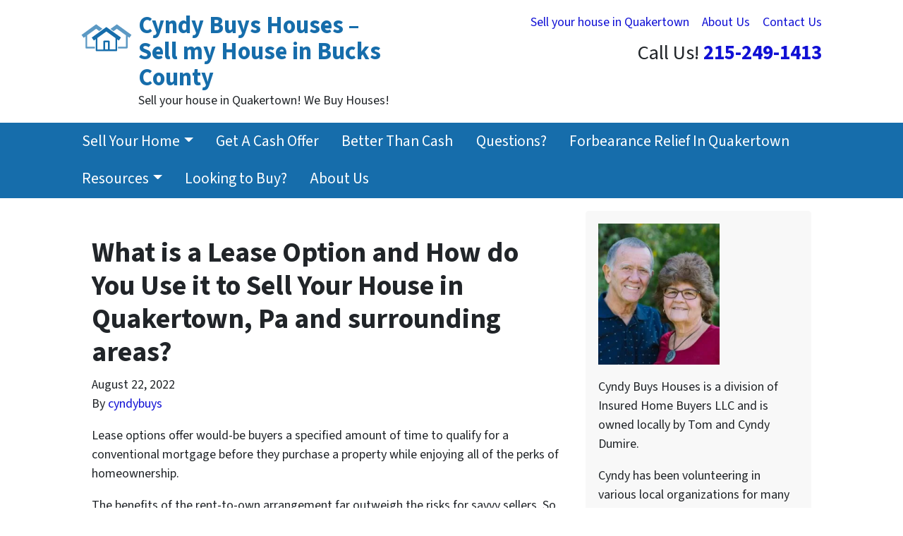

--- FILE ---
content_type: text/html; charset=UTF-8
request_url: https://www.cyndybuyshouses.com/lease-option-to-sell-your-house-in-quakertown-pa-and-surrounding-areas-2/
body_size: 18433
content:

<!doctype html>
<html lang="en-US">
  <head>
  <meta charset="utf-8">
  <meta http-equiv="x-ua-compatible" content="ie=edge">
  <meta name="viewport" content="width=device-width, initial-scale=1">
  <title>Use a Lease Option to Sell Your House in Quakertown, Pa and surrounding areas | Cyndy Buys Houses &#8211; Sell my House in Bucks County</title>
	<style>img:is([sizes="auto" i], [sizes^="auto," i]) { contain-intrinsic-size: 3000px 1500px }</style>
	<script>
dataLayer = window.dataLayer || [];
dataLayer.push({"subDomain":"cyndybuysseller","template":"investor-seller-01","category":"seller","theme":"carrot-01","CSULabel":"Non-CSU","personalizedsite":"no"});
</script>
<!-- Google Tag Manager -->
<script>
function initializeTagManager(w,d,s,l,i){w[l]=w[l]||[];w[l].push({'gtm.start':
    new Date().getTime(),event:'gtm.js'});var f=d.getElementsByTagName(s)[0],
    j=d.createElement(s),dl=l!='dataLayer'?'&l='+l:'';j.defer=true;j.src=
    'https://www.googletagmanager.com/gtm.js?id='+i+dl;f.parentNode.insertBefore(j,f);
}

window.addEventListener('load', () => {
    const deferDuration = navigator.userAgent.toLowerCase().includes('moto g power (2022)') ? 10000 : 2000;
    setTimeout(() => {
        initializeTagManager(window,document,'script','dataLayer','GTM-WWPZRDH');
    }, deferDuration);
});
</script>
<!-- End Google Tag Manager --><!-- start fakequery --><script type="text/javascript">(()=>{"use strict";window.__loaded=window.__loaded||[];var e,o,a;e="shim.js",o="module:loaded",window.__loaded.push({module:`/app/themes/carrot/assets/scripts/${e}`,call:o,context:a});const t="CARROT_THEME_SHIM_Q",r="JQUERY_QUEUE",s={},n=(...e)=>(s[r]||(s[r]=[]),s[r].push(["INSTANTIATE",e]),n);n.extend=Object.assign,n._isFake=!0,["add","addBack","addClass","after","ajaxComplete","ajaxError","ajaxSend","ajaxStart","ajaxStop","ajaxSuccess","andSelf","animate","append","appendTo","attr","before","bind","blur","change","children","clearQueue","click","clone","closest","contents","contextmenu","css","data","dblclick","delay","delegate","dequeue","detach","die","each","empty","end","eq","error","fadeIn","fadeOut","fadeTo","fadeToggle","filter","find","finish","first","focus","focusin","focusout","get","has","hasClass","height","hide","hover","html","index","innerHeight","innerWidth","insertAfter","insertBefore","is","jQuery","keydown","keypress","keyup","last","live","load","map","mousedown","mouseenter","mouseleave","mousemove","mouseout","mouseover","mouseup","next","nextAll","nextUntil","not","off","offset","offsetParent","on","one","outerHeight","outerWidth","parent","parents","parentsUntil","position","prepend","prependTo","prev","prevAll","prevUntil","promise","prop","pushStack","queue","ready","remove","removeAttr","removeClass","removeData","removeProp","replaceAll","replaceWith","resize","scroll","scrollLeft","scrollTop","select","serialize","serializeArray","show","siblings","size","slice","slideDown","slideToggle","slideUp","stop","submit","text","toArray","toggle","toggleClass","trigger","triggerHandler","unbind","undelegate","unload","unwrap","val","width","wrap","wrapAll","wrapInner"].forEach((e=>{n[e]=function(...o){s[r]||(s[r]=[]),s[r].push(["INSTANCE_METHOD_CALL",e,...o])}})),s[r]||(s[r]=[]),window.jQuery||(window.jQuery=n),window[t]?window[t][r]||(window[t][r]=s[r]):window[t]=s,window[t][r]||(window[t][r]=[])})();</script><!-- end fakequery -->
<meta name="description" content="When selling your house in Quakertown, Pa and surrounding areas, you&#8217;ll want to learn about a lease option agreement. Get the facts here!" />
<meta property="og:image" content="https://image-cdn.carrot.com/uploads/sites/872/2022/08/House-and-picket-fence-1200x629-1.jpg" />
<meta property="og:image:width" content="1200" />
<meta property="og:image:height" content="629" />
<meta property="og:locale" content="en_US" />
<meta property="og:type" content="article" />
<meta property="og:title" content="Use a Lease Option to Sell Your House in Quakertown, Pa and surrounding areas | Cyndy Buys Houses &#8211; Sell my House in Bucks County" />
<meta property="og:description" content="When selling your house in Quakertown, Pa and surrounding areas, you&#8217;ll want to learn about a lease option agreement. Get the facts here!" />
<meta property="og:url" content="https://www.cyndybuyshouses.com/lease-option-to-sell-your-house-in-quakertown-pa-and-surrounding-areas-2/" />
<meta property="og:site_name" content="Cyndy Buys Houses &#8211; Sell my House in Bucks County" />
<meta property="og:updated_time" content="2022-08-30T00:00+00:00" />
<meta property="article:published_time" content="2022-08-22T04:00+00:00" />
<meta property="article:modified_time" content="2022-08-30T00:00+00:00" />
<meta name="twitter:card" content="summary_large_image" />
<meta name="twitter:title" content="Use a Lease Option to Sell Your House in Quakertown, Pa and surrounding areas | Cyndy Buys Houses &#8211; Sell my House in Bucks County" />
<meta name="twitter:description" content="When selling your house in Quakertown, Pa and surrounding areas, you&#8217;ll want to learn about a lease option agreement. Get the facts here!" />
<meta name="twitter:image" content="https://image-cdn.carrot.com/uploads/sites/872/2022/08/House-and-picket-fence-1200x629-1.jpg" />
<link rel="canonical" href="https://www.cyndybuyshouses.com/lease-option-to-sell-your-house-in-quakertown-pa-and-surrounding-areas-2/" />
<script type="application/ld+json">{"@context":"https://schema.org","@type":"BreadcrumbList","itemListElement":[{"@type":"ListItem","position":1,"item":{"@id":"https://www.cyndybuyshouses.com/","name":"Cyndy Buys Houses &#8211; Sell my House in Bucks County"}},{"@type":"ListItem","position":2,"item":{"@id":"https://www.cyndybuyshouses.com/category/building-credibility/","name":"building-credibility"}},{"@type":"ListItem","position":3,"item":{"@id":"https://www.cyndybuyshouses.com/lease-option-to-sell-your-house-in-quakertown-pa-and-surrounding-areas-2/","name":"Use a Lease Option to Sell Your House in Quakertown, Pa and surrounding areas"}}]}</script>
<script type="application/ld+json">{"@context":"https://schema.org","@type":"Article","mainEntityOfPage":{"@type":"WebPage","@id":"https://www.cyndybuyshouses.com/lease-option-to-sell-your-house-in-quakertown-pa-and-surrounding-areas-2/"},"headline":"What is a Lease Option and How do You Use it to Sell Your House in Quakertown, Pa and surrounding areas?","image":{"@type":"ImageObject","url":"https://image-cdn.carrot.com/uploads/sites/872/2022/08/House-and-picket-fence-1200x629-1.jpg","width":1200,"height":629},"datePublished":"2022-08-22T04:00:00+00:00","dateModified":"2022-08-30T00:00:26+00:00","author":{"@type":"Person","name":"cyndybuys","url":"https://www.cyndybuyshouses.com/author/cyndybuys/"},"description":"When selling your house in Quakertown, Pa and surrounding areas, you&#8217;ll want to learn about a lease option agreement. Get the facts here!"}</script>

<link rel='dns-prefetch' href='//carrot.com' />
<link rel='dns-prefetch' href='//cdn.carrot.com' />
<link rel='dns-prefetch' href='//image-cdn.carrot.com' />
<link rel="preload" href="https://cdn.carrot.com/fonts/source-sans-pro/v21/variable.woff2" as="font" crossorigin>
<link rel="dns-prefetch" href="//www.google-analytics.com">
<script type="application/ld+json">
{
  "@context": "https://schema.org",
  "@type": "LocalBusiness",
  "name": "Cyndy Buys Houses-Sell my House in Quakertown",
  "image": "https://www.cyndybuyshouses.com/",
  "@id": "https://www.cyndybuyshouses.com/",
  "url": "https://www.cyndybuyshouses.com/",
  "telephone": "(610) 410-5600",
  "address": {
    "@type": "PostalAddress",
    "streetAddress": "729 Quarry Rd",
    "addressLocality": "Perkasie",
    "addressRegion": "PA",
    "postalCode": "18944",
    "addressCountry": "US"
  },
  "geo": {
    "@type": "GeoCoordinates",
    "latitude": 40.3733706,
    "longitude": -75.2186662
  },
  "openingHoursSpecification": {
    "@type": "OpeningHoursSpecification",
    "dayOfWeek": [
      "Monday",
      "Tuesday",
      "Wednesday",
      "Saturday",
      "Friday",
      "Thursday"
    ],
    "opens": "09:00",
    "closes": "17:00"
  },
  "sameAs": [
    "https://www.facebook.com/CyndyBuysHouses/",
    "https://twitter.com/cyndybuyshouses",
    "",
    "https://www.youtube.com/@Cyndybuyshouses",
    "https://www.pinterest.com/cyndybuyshouses/"
  ] 
}
</script>



<meta name="google-site-verification" content="XK0lMS4notsaM_ejT50pskuKv1GxdKPeIK82DS0AFQ0" />
<meta name="google-site-verification" content="Vvyt4xys1kACngw_-rPaYgSvTdOi1aUQcUAWd7trovc" />


<!-- Messenger Chat Plugin Code -->
    <div id="fb-root"></div>

    <!-- Your Chat Plugin code -->
    <div id="fb-customer-chat" class="fb-customerchat">
    </div>

    <script>
      var chatbox = document.getElementById('fb-customer-chat');
      chatbox.setAttribute("page_id", "387376271395651");
      chatbox.setAttribute("attribution", "page_inbox");
      window.fbAsyncInit = function() {
        FB.init({
          xfbml            : true,
          version          : 'v10.0'
        });
      };

      (function(d, s, id) {
        var js, fjs = d.getElementsByTagName(s)[0];
        if (d.getElementById(id)) return;
        js = d.createElement(s); js.id = id;
        js.src = 'https://connect.facebook.net/en_US/sdk/xfbml.customerchat.js';
        fjs.parentNode.insertBefore(js, fjs);
      }(document, 'script', 'facebook-jssdk'));
    </script><script type="text/javascript" id="DO-NOT-REMOVE-REI-Analytics" src="[data-uri]"></script>
<link rel="stylesheet" href="/app/mu-plugins/Editor/dist/assets/formStyle-DMuCAtEy.css"><link rel="stylesheet" href="/app/mu-plugins/Editor/dist/assets/testimonialStyle-Cbp7rxav.css"><style id='outermost-icon-block-style-inline-css'>
.wp-block-outermost-icon-block{display:flex;line-height:0}.wp-block-outermost-icon-block.has-border-color{border:none}.wp-block-outermost-icon-block .has-icon-color svg,.wp-block-outermost-icon-block.has-icon-color svg{color:currentColor}.wp-block-outermost-icon-block .has-icon-color:not(.has-no-icon-fill-color) svg,.wp-block-outermost-icon-block.has-icon-color:not(.has-no-icon-fill-color) svg{fill:currentColor}.wp-block-outermost-icon-block .icon-container{box-sizing:border-box}.wp-block-outermost-icon-block a,.wp-block-outermost-icon-block svg{height:100%;transition:transform .1s ease-in-out;width:100%}.wp-block-outermost-icon-block a:hover{transform:scale(1.1)}.wp-block-outermost-icon-block svg{transform:rotate(var(--outermost--icon-block--transform-rotate,0deg)) scaleX(var(--outermost--icon-block--transform-scale-x,1)) scaleY(var(--outermost--icon-block--transform-scale-y,1))}.wp-block-outermost-icon-block .rotate-90,.wp-block-outermost-icon-block.rotate-90{--outermost--icon-block--transform-rotate:90deg}.wp-block-outermost-icon-block .rotate-180,.wp-block-outermost-icon-block.rotate-180{--outermost--icon-block--transform-rotate:180deg}.wp-block-outermost-icon-block .rotate-270,.wp-block-outermost-icon-block.rotate-270{--outermost--icon-block--transform-rotate:270deg}.wp-block-outermost-icon-block .flip-horizontal,.wp-block-outermost-icon-block.flip-horizontal{--outermost--icon-block--transform-scale-x:-1}.wp-block-outermost-icon-block .flip-vertical,.wp-block-outermost-icon-block.flip-vertical{--outermost--icon-block--transform-scale-y:-1}.wp-block-outermost-icon-block .flip-vertical.flip-horizontal,.wp-block-outermost-icon-block.flip-vertical.flip-horizontal{--outermost--icon-block--transform-scale-x:-1;--outermost--icon-block--transform-scale-y:-1}

</style>
<link rel="stylesheet" href="/app/mu-plugins/Editor/dist/assets/src/styles/core/image/img-gray-DWr6Di1r.css"><link rel="stylesheet" href="/app/mu-plugins/Editor/dist/assets/src/styles/core/image/img-shadow-aBo2A0Iv.css"><style id='global-styles-inline-css'>
:root{--wp--preset--aspect-ratio--square: 1;--wp--preset--aspect-ratio--4-3: 4/3;--wp--preset--aspect-ratio--3-4: 3/4;--wp--preset--aspect-ratio--3-2: 3/2;--wp--preset--aspect-ratio--2-3: 2/3;--wp--preset--aspect-ratio--16-9: 16/9;--wp--preset--aspect-ratio--9-16: 9/16;--wp--preset--color--black: #212529;--wp--preset--color--cyan-bluish-gray: #abb8c3;--wp--preset--color--white: #fff;--wp--preset--color--pale-pink: #f78da7;--wp--preset--color--vivid-red: #cf2e2e;--wp--preset--color--luminous-vivid-orange: #ff6900;--wp--preset--color--luminous-vivid-amber: #fcb900;--wp--preset--color--light-green-cyan: #7bdcb5;--wp--preset--color--vivid-green-cyan: #00d084;--wp--preset--color--pale-cyan-blue: #8ed1fc;--wp--preset--color--vivid-cyan-blue: #0693e3;--wp--preset--color--vivid-purple: #9b51e0;--wp--preset--color--gray-300: #dee2e6;--wp--preset--color--gray-100: #f7f7f9;--wp--preset--color--c-brand-primary: #166dab;--wp--preset--color--c-brand-primary-lighter: #2a96e4;--wp--preset--color--c-brand-primary-darker: #0d4267;--wp--preset--color--c-link: #1111D5;--wp--preset--color--c-link-lighter: #4343f0;--wp--preset--color--c-link-darker: #0b0b8e;--wp--preset--color--c-button: #fc9426;--wp--preset--color--c-button-lighter: #fdb971;--wp--preset--color--c-button-darker: #d36e03;--wp--preset--color--c-secondary: #4774AF;--wp--preset--color--c-secondary-lighter: #dce7f5;--wp--preset--color--c-secondary-dark: #204170;--wp--preset--color--c-secondary-darker: #0d1a2d;--wp--preset--gradient--vivid-cyan-blue-to-vivid-purple: linear-gradient(135deg,rgba(6,147,227,1) 0%,rgb(155,81,224) 100%);--wp--preset--gradient--light-green-cyan-to-vivid-green-cyan: linear-gradient(135deg,rgb(122,220,180) 0%,rgb(0,208,130) 100%);--wp--preset--gradient--luminous-vivid-amber-to-luminous-vivid-orange: linear-gradient(135deg,rgba(252,185,0,1) 0%,rgba(255,105,0,1) 100%);--wp--preset--gradient--luminous-vivid-orange-to-vivid-red: linear-gradient(135deg,rgba(255,105,0,1) 0%,rgb(207,46,46) 100%);--wp--preset--gradient--very-light-gray-to-cyan-bluish-gray: linear-gradient(135deg,rgb(238,238,238) 0%,rgb(169,184,195) 100%);--wp--preset--gradient--cool-to-warm-spectrum: linear-gradient(135deg,rgb(74,234,220) 0%,rgb(151,120,209) 20%,rgb(207,42,186) 40%,rgb(238,44,130) 60%,rgb(251,105,98) 80%,rgb(254,248,76) 100%);--wp--preset--gradient--blush-light-purple: linear-gradient(135deg,rgb(255,206,236) 0%,rgb(152,150,240) 100%);--wp--preset--gradient--blush-bordeaux: linear-gradient(135deg,rgb(254,205,165) 0%,rgb(254,45,45) 50%,rgb(107,0,62) 100%);--wp--preset--gradient--luminous-dusk: linear-gradient(135deg,rgb(255,203,112) 0%,rgb(199,81,192) 50%,rgb(65,88,208) 100%);--wp--preset--gradient--pale-ocean: linear-gradient(135deg,rgb(255,245,203) 0%,rgb(182,227,212) 50%,rgb(51,167,181) 100%);--wp--preset--gradient--electric-grass: linear-gradient(135deg,rgb(202,248,128) 0%,rgb(113,206,126) 100%);--wp--preset--gradient--midnight: linear-gradient(135deg,rgb(2,3,129) 0%,rgb(40,116,252) 100%);--wp--preset--font-size--small: 12px;--wp--preset--font-size--medium: 20px;--wp--preset--font-size--large: 24px;--wp--preset--font-size--x-large: 42px;--wp--preset--font-size--normal: 16px;--wp--preset--font-size--larger: 36px;--wp--preset--font-size--huge: max(23.61px,min(4.03vw,40px));--wp--preset--spacing--20: 0.44rem;--wp--preset--spacing--30: 0.67rem;--wp--preset--spacing--40: 1rem;--wp--preset--spacing--50: 1.5rem;--wp--preset--spacing--60: 2.25rem;--wp--preset--spacing--70: 3.38rem;--wp--preset--spacing--80: 5.06rem;--wp--preset--shadow--natural: 6px 6px 9px rgba(0, 0, 0, 0.2);--wp--preset--shadow--deep: 12px 12px 50px rgba(0, 0, 0, 0.4);--wp--preset--shadow--sharp: 6px 6px 0px rgba(0, 0, 0, 0.2);--wp--preset--shadow--outlined: 6px 6px 0px -3px rgba(255, 255, 255, 1), 6px 6px rgba(0, 0, 0, 1);--wp--preset--shadow--crisp: 6px 6px 0px rgba(0, 0, 0, 1);}:root :where(.is-layout-flow) > :first-child{margin-block-start: 0;}:root :where(.is-layout-flow) > :last-child{margin-block-end: 0;}:root :where(.is-layout-flow) > *{margin-block-start: 24px;margin-block-end: 0;}:root :where(.is-layout-constrained) > :first-child{margin-block-start: 0;}:root :where(.is-layout-constrained) > :last-child{margin-block-end: 0;}:root :where(.is-layout-constrained) > *{margin-block-start: 24px;margin-block-end: 0;}:root :where(.is-layout-flex){gap: 24px;}:root :where(.is-layout-grid){gap: 24px;}body .is-layout-flex{display: flex;}.is-layout-flex{flex-wrap: wrap;align-items: center;}.is-layout-flex > :is(*, div){margin: 0;}body .is-layout-grid{display: grid;}.is-layout-grid > :is(*, div){margin: 0;}.has-black-color{color: var(--wp--preset--color--black) !important;}.has-cyan-bluish-gray-color{color: var(--wp--preset--color--cyan-bluish-gray) !important;}.has-white-color{color: var(--wp--preset--color--white) !important;}.has-pale-pink-color{color: var(--wp--preset--color--pale-pink) !important;}.has-vivid-red-color{color: var(--wp--preset--color--vivid-red) !important;}.has-luminous-vivid-orange-color{color: var(--wp--preset--color--luminous-vivid-orange) !important;}.has-luminous-vivid-amber-color{color: var(--wp--preset--color--luminous-vivid-amber) !important;}.has-light-green-cyan-color{color: var(--wp--preset--color--light-green-cyan) !important;}.has-vivid-green-cyan-color{color: var(--wp--preset--color--vivid-green-cyan) !important;}.has-pale-cyan-blue-color{color: var(--wp--preset--color--pale-cyan-blue) !important;}.has-vivid-cyan-blue-color{color: var(--wp--preset--color--vivid-cyan-blue) !important;}.has-vivid-purple-color{color: var(--wp--preset--color--vivid-purple) !important;}.has-gray-300-color{color: var(--wp--preset--color--gray-300) !important;}.has-gray-100-color{color: var(--wp--preset--color--gray-100) !important;}.has-c-brand-primary-color{color: var(--wp--preset--color--c-brand-primary) !important;}.has-c-brand-primary-lighter-color{color: var(--wp--preset--color--c-brand-primary-lighter) !important;}.has-c-brand-primary-darker-color{color: var(--wp--preset--color--c-brand-primary-darker) !important;}.has-c-link-color{color: var(--wp--preset--color--c-link) !important;}.has-c-link-lighter-color{color: var(--wp--preset--color--c-link-lighter) !important;}.has-c-link-darker-color{color: var(--wp--preset--color--c-link-darker) !important;}.has-c-button-color{color: var(--wp--preset--color--c-button) !important;}.has-c-button-lighter-color{color: var(--wp--preset--color--c-button-lighter) !important;}.has-c-button-darker-color{color: var(--wp--preset--color--c-button-darker) !important;}.has-c-secondary-color{color: var(--wp--preset--color--c-secondary) !important;}.has-c-secondary-lighter-color{color: var(--wp--preset--color--c-secondary-lighter) !important;}.has-c-secondary-dark-color{color: var(--wp--preset--color--c-secondary-dark) !important;}.has-c-secondary-darker-color{color: var(--wp--preset--color--c-secondary-darker) !important;}.has-black-background-color{background-color: var(--wp--preset--color--black) !important;}.has-cyan-bluish-gray-background-color{background-color: var(--wp--preset--color--cyan-bluish-gray) !important;}.has-white-background-color{background-color: var(--wp--preset--color--white) !important;}.has-pale-pink-background-color{background-color: var(--wp--preset--color--pale-pink) !important;}.has-vivid-red-background-color{background-color: var(--wp--preset--color--vivid-red) !important;}.has-luminous-vivid-orange-background-color{background-color: var(--wp--preset--color--luminous-vivid-orange) !important;}.has-luminous-vivid-amber-background-color{background-color: var(--wp--preset--color--luminous-vivid-amber) !important;}.has-light-green-cyan-background-color{background-color: var(--wp--preset--color--light-green-cyan) !important;}.has-vivid-green-cyan-background-color{background-color: var(--wp--preset--color--vivid-green-cyan) !important;}.has-pale-cyan-blue-background-color{background-color: var(--wp--preset--color--pale-cyan-blue) !important;}.has-vivid-cyan-blue-background-color{background-color: var(--wp--preset--color--vivid-cyan-blue) !important;}.has-vivid-purple-background-color{background-color: var(--wp--preset--color--vivid-purple) !important;}.has-gray-300-background-color{background-color: var(--wp--preset--color--gray-300) !important;}.has-gray-100-background-color{background-color: var(--wp--preset--color--gray-100) !important;}.has-c-brand-primary-background-color{background-color: var(--wp--preset--color--c-brand-primary) !important;}.has-c-brand-primary-lighter-background-color{background-color: var(--wp--preset--color--c-brand-primary-lighter) !important;}.has-c-brand-primary-darker-background-color{background-color: var(--wp--preset--color--c-brand-primary-darker) !important;}.has-c-link-background-color{background-color: var(--wp--preset--color--c-link) !important;}.has-c-link-lighter-background-color{background-color: var(--wp--preset--color--c-link-lighter) !important;}.has-c-link-darker-background-color{background-color: var(--wp--preset--color--c-link-darker) !important;}.has-c-button-background-color{background-color: var(--wp--preset--color--c-button) !important;}.has-c-button-lighter-background-color{background-color: var(--wp--preset--color--c-button-lighter) !important;}.has-c-button-darker-background-color{background-color: var(--wp--preset--color--c-button-darker) !important;}.has-c-secondary-background-color{background-color: var(--wp--preset--color--c-secondary) !important;}.has-c-secondary-lighter-background-color{background-color: var(--wp--preset--color--c-secondary-lighter) !important;}.has-c-secondary-dark-background-color{background-color: var(--wp--preset--color--c-secondary-dark) !important;}.has-c-secondary-darker-background-color{background-color: var(--wp--preset--color--c-secondary-darker) !important;}.has-black-border-color{border-color: var(--wp--preset--color--black) !important;}.has-cyan-bluish-gray-border-color{border-color: var(--wp--preset--color--cyan-bluish-gray) !important;}.has-white-border-color{border-color: var(--wp--preset--color--white) !important;}.has-pale-pink-border-color{border-color: var(--wp--preset--color--pale-pink) !important;}.has-vivid-red-border-color{border-color: var(--wp--preset--color--vivid-red) !important;}.has-luminous-vivid-orange-border-color{border-color: var(--wp--preset--color--luminous-vivid-orange) !important;}.has-luminous-vivid-amber-border-color{border-color: var(--wp--preset--color--luminous-vivid-amber) !important;}.has-light-green-cyan-border-color{border-color: var(--wp--preset--color--light-green-cyan) !important;}.has-vivid-green-cyan-border-color{border-color: var(--wp--preset--color--vivid-green-cyan) !important;}.has-pale-cyan-blue-border-color{border-color: var(--wp--preset--color--pale-cyan-blue) !important;}.has-vivid-cyan-blue-border-color{border-color: var(--wp--preset--color--vivid-cyan-blue) !important;}.has-vivid-purple-border-color{border-color: var(--wp--preset--color--vivid-purple) !important;}.has-gray-300-border-color{border-color: var(--wp--preset--color--gray-300) !important;}.has-gray-100-border-color{border-color: var(--wp--preset--color--gray-100) !important;}.has-c-brand-primary-border-color{border-color: var(--wp--preset--color--c-brand-primary) !important;}.has-c-brand-primary-lighter-border-color{border-color: var(--wp--preset--color--c-brand-primary-lighter) !important;}.has-c-brand-primary-darker-border-color{border-color: var(--wp--preset--color--c-brand-primary-darker) !important;}.has-c-link-border-color{border-color: var(--wp--preset--color--c-link) !important;}.has-c-link-lighter-border-color{border-color: var(--wp--preset--color--c-link-lighter) !important;}.has-c-link-darker-border-color{border-color: var(--wp--preset--color--c-link-darker) !important;}.has-c-button-border-color{border-color: var(--wp--preset--color--c-button) !important;}.has-c-button-lighter-border-color{border-color: var(--wp--preset--color--c-button-lighter) !important;}.has-c-button-darker-border-color{border-color: var(--wp--preset--color--c-button-darker) !important;}.has-c-secondary-border-color{border-color: var(--wp--preset--color--c-secondary) !important;}.has-c-secondary-lighter-border-color{border-color: var(--wp--preset--color--c-secondary-lighter) !important;}.has-c-secondary-dark-border-color{border-color: var(--wp--preset--color--c-secondary-dark) !important;}.has-c-secondary-darker-border-color{border-color: var(--wp--preset--color--c-secondary-darker) !important;}.has-vivid-cyan-blue-to-vivid-purple-gradient-background{background: var(--wp--preset--gradient--vivid-cyan-blue-to-vivid-purple) !important;}.has-light-green-cyan-to-vivid-green-cyan-gradient-background{background: var(--wp--preset--gradient--light-green-cyan-to-vivid-green-cyan) !important;}.has-luminous-vivid-amber-to-luminous-vivid-orange-gradient-background{background: var(--wp--preset--gradient--luminous-vivid-amber-to-luminous-vivid-orange) !important;}.has-luminous-vivid-orange-to-vivid-red-gradient-background{background: var(--wp--preset--gradient--luminous-vivid-orange-to-vivid-red) !important;}.has-very-light-gray-to-cyan-bluish-gray-gradient-background{background: var(--wp--preset--gradient--very-light-gray-to-cyan-bluish-gray) !important;}.has-cool-to-warm-spectrum-gradient-background{background: var(--wp--preset--gradient--cool-to-warm-spectrum) !important;}.has-blush-light-purple-gradient-background{background: var(--wp--preset--gradient--blush-light-purple) !important;}.has-blush-bordeaux-gradient-background{background: var(--wp--preset--gradient--blush-bordeaux) !important;}.has-luminous-dusk-gradient-background{background: var(--wp--preset--gradient--luminous-dusk) !important;}.has-pale-ocean-gradient-background{background: var(--wp--preset--gradient--pale-ocean) !important;}.has-electric-grass-gradient-background{background: var(--wp--preset--gradient--electric-grass) !important;}.has-midnight-gradient-background{background: var(--wp--preset--gradient--midnight) !important;}.has-small-font-size{font-size: var(--wp--preset--font-size--small) !important;}.has-medium-font-size{font-size: var(--wp--preset--font-size--medium) !important;}.has-large-font-size{font-size: var(--wp--preset--font-size--large) !important;}.has-x-large-font-size{font-size: var(--wp--preset--font-size--x-large) !important;}.has-normal-font-size{font-size: var(--wp--preset--font-size--normal) !important;}.has-larger-font-size{font-size: var(--wp--preset--font-size--larger) !important;}.has-huge-font-size{font-size: var(--wp--preset--font-size--huge) !important;}
:root :where(.wp-block-pullquote){font-size: 1.5em;line-height: 1.6;}
</style>
<link rel="stylesheet" href="https://cdn.carrot.com/artifacts/a6bc89470a094b4ffba318e06182ca8e4f152cec/app/themes/carrot/dist/css/main.d9e11f.css"><link rel="stylesheet" href="/app/mu-plugins/Editor/dist/assets/filtersRemoveMarginStyle-DaCVUGgC.css"><link rel="stylesheet" href="https://cdn.carrot.com/artifacts/a6bc89470a094b4ffba318e06182ca8e4f152cec/app/themes/carrot-01/dist/css/main-01.2fe1a3.css">
<style>
:root {
  --body-color: #373a3c;
  --font-primary: 'Source Sans Pro',-apple-system,BlinkMacSystemFont,"Segoe UI",Roboto,Oxygen-Sans,Ubuntu,Cantarell,"Helvetica Neue",sans-serif;
  --font-headings: 'Source Sans Pro',-apple-system,BlinkMacSystemFont,"Segoe UI",Roboto,Oxygen-Sans,Ubuntu,Cantarell,"Helvetica Neue",sans-serif;
  --color-brand-primary: #166dab;
  --color-brand-primary-hover: #10507e;
  --color-brand-primary-lighter: #2a96e4;
  --color-brand-primary-darker: #0d4267;
  --color-brand-primary-islight: #166dab;
  --color-brand-primary-isdark: #e4e4e4;
  --color-brand-secondary: #4774AF;
  --color-brand-secondary-lighter: #dce7f5;
  --color-brand-secondary-dark: #204170;
  --color-brand-secondary-darker: #0d1a2d;
  --color-link: #1111D5;
  --color-link-hover: #0d0da6;
  --color-link-lighter: #4343f0;
  --color-link-darker: #0b0b8e;
  --color-button: #fc9426;
  --color-button-hover: #ec7b03;
  --color-button-lighter: #fdb971;
  --color-button-darker: #d36e03;
  --color-text-on-black: #fff;
  --color-text-on-white: #1d1d1d;
  --color-text-on-light-gray: #1d1d1d;
  --color-text-on-lightest-gray: #1d1d1d;
  --color-text-on-primary: #ffffff;
  --color-text-on-primary-darker: #ffffff;
  --color-text-on-primary-lighter: #ffffff;
  --color-text-on-secondary: #ffffff;
  --color-text-on-secondary-dark: #ffffff;
  --color-text-on-secondary-darker: #ffffff;
  --color-text-on-secondary-lighter: #1d1d1d;
  --color-text-on-link: #ffffff;
  --color-text-on-link-darker: #ffffff;
  --color-text-on-link-lighter: #ffffff;
  --color-text-on-button: #1d1d1d;
  --color-text-on-button-darker: #ffffff;
  --color-text-on-button-lighter: #1d1d1d;
}

@font-face {
  font-family: 'Source Sans Pro';
  font-style: normal;
  font-weight: 400 700;
  font-display: swap;
  src: url('https://cdn.carrot.com/fonts/source-sans-pro/v21/variable.woff2') format('woff2');
}
</style>

<script src="https://unpkg.com/jquery@3.7.0/dist/jquery.min.js"></script><script src="https://www.cyndybuyshouses.com/wp-includes/js/dist/dom-ready.min.js?ver=f77871ff7694fffea381"></script><script src="https://cdn.carrot.com/artifacts/a6bc89470a094b4ffba318e06182ca8e4f152cec/app/themes/carrot/dist/js/support.b43fea.js"></script><script>
jQuery($ => $()?.utmz?.({"domainName":false}))
</script><script src="https://cdn.carrot.com/artifacts/a6bc89470a094b4ffba318e06182ca8e4f152cec/app/themes/carrot/dist/js/main.a9477e.js"></script><script type="module" src="/app/mu-plugins/Editor/dist/assets/formScript-D2IrI3SA.js"></script>  <script type="application/ld+json">{"@context": "https://schema.org", "@type": "WebSite", "url": "https://www.cyndybuyshouses.com/", "name": "Cyndy Buys Houses &#8211; Sell my House in Bucks County"}</script>
<style id="block-visibility-frontend-inline-css">/* Front-end Styles */
@media (max-width: 669px) {
  .hide-on-mobile {
    display: none !important;
  }
}

@media (min-width: 670px) and (max-width: 1023px) {
  .hide-on-tablet {
    display: none !important;
  }
}

@media (min-width: 1024px) {
  .hide-on-desktop {
    display: none !important;
  }
}
</style>    <style>
      .gform_wrapper.gravity-theme fieldset.autocomplete-us:not(.gfield_error) .ginput_container_address > span:not(.address_line_1),
      .gform_wrapper.gravity-theme fieldset.autocomplete-us:not(.gfield_error) span.address_line_1 label,
      li.autocomplete-us:not(.gfield_error) .ginput_container_address span:not(.address_line_1),
      li.autocomplete-us:not(.gfield_error) .ginput_container_address span.address_line_1 label {
        display: none;
      }
    </style>
    <noscript>
        <style>
          .gform_wrapper.gravity-theme fieldset.autocomplete-us:not(.gfield_error) .ginput_container_address > span:not(.address_line_1),
          .gform_wrapper.gravity-theme fieldset.autocomplete-us span.address_line_1 label,
          li.autocomplete-us:not(.gfield_error) .ginput_container_address span:not(.address_line_1),
          li.autocomplete-us:not(.gfield_error) .ginput_container_address span.address_line_1 label {
            display: block;
          }
        </style>
    </noscript>
      
          </head>
  <body class="wp-singular post-template-default single single-post postid-2759 single-format-standard wp-embed-responsive wp-theme-carrot wp-child-theme-carrot-01 env-production lease-option-to-sell-your-house-in-quakertown-pa-and-surrounding-areas-2 logo-icon no-hero no-credbar sidebar-primary has-featured-image sitetype-seller content-pro">
    <!-- Google Tag Manager (noscript) -->
<noscript><iframe src="https://www.googletagmanager.com/ns.html?id=GTM-WWPZRDH"
height="0" width="0" style="display:none;visibility:hidden"></iframe></noscript>
<!-- End Google Tag Manager (noscript) -->    <div class="wrap">
      
<!-- Property Modal -->

<header class="banner banner--isDefault">
  <div class="container clearfix">
    <nav class="nav-top">
      <div class="menu-header-navigation-container"><ul id="menu-header-navigation" class="nav"><li id="menu-item-594" class="menu-item menu-item-type-post_type menu-item-object-page menu-item-594"><a href="https://www.cyndybuyshouses.com/home-2-2-3-4/">Sell your house in Quakertown</a></li>
<li id="menu-item-593" class="menu-item menu-item-type-post_type menu-item-object-page menu-item-593"><a href="https://www.cyndybuyshouses.com/our-company/">About Us</a></li>
<li id="menu-item-576" class="menu-item menu-item-type-post_type menu-item-object-page menu-item-576"><a href="https://www.cyndybuyshouses.com/contact-us/">Contact Us</a></li>
</ul></div>          </nav>
    <div class="brand-container brand--basic-icon" itemscope itemtype="https://schema.org/Organization">
  <a class="brand" itemprop="url" href="https://www.cyndybuyshouses.com/">
                      <?xml version="1.0" encoding="UTF-8" standalone="no"?>
<svg xmlns="http://www.w3.org/2000/svg" viewBox="0 0 36 36" version="1.1" alt="Cyndy Buys Houses - Sell my House in Bucks County" class="brand-logo brand__icon">
    <g id="homes-02" transform="translate(0.000000, 8.000000)">
        <path fill="currentColor" style="opacity: 0.7;" d="M9.74365714,16.1424 L4.26548571,16.1424 L4.26548571,8.01257143 L10.6426286,3.40045714 L12.8746286,5.00297143 L15.0654857,3.40045714 L10.8,0.312685714 C10.7218286,0.234514286 10.6045714,0.234514286 10.4873143,0.312685714 L0.510171429,7.58262857 C0.390857143,7.6608 0.351771429,7.81714286 0.429942857,7.9344 L1.64365714,9.61508571 C1.68274286,9.65417143 1.76091429,9.69325714 1.8,9.73234286 C1.87817143,9.73234286 1.91725714,9.73234286 1.99542857,9.69325714 L3.09085714,8.91154286 L3.09085714,16.8068571 C3.09085714,17.1195429 3.36548571,17.3931429 3.67714286,17.3931429 L9.70457143,17.3931429 L9.70457143,16.1424 L9.74365714,16.1424 L9.74365714,16.1424 L9.74365714,16.1424 Z M35.4908571,7.58262857 L25.5137143,0.351771429 C25.4345143,0.2736 25.3182857,0.2736 25.2,0.351771429 L20.7771429,3.51771429 L22.9700571,5.12022857 L25.3172571,3.40045714 L31.7736,8.05165714 L31.7736,16.1424 L26.1010286,16.1424 L26.1010286,17.3149714 L32.4,17.3149714 C32.7126857,17.3149714 32.9862857,17.0413714 32.9862857,16.7286857 L32.9862857,8.91154286 L34.0045714,9.65417143 C34.0436571,9.69325714 34.0827429,9.69325714 34.1609143,9.69325714 L34.2,9.69325714 C34.2781714,9.69325714 34.3172571,9.65417143 34.3563429,9.576 L35.5700571,7.89531429 C35.6482286,7.81714286 35.6091429,7.6608 35.4908571,7.58262857 L35.4908571,7.58262857 L35.4908571,7.58262857 Z" id="Shape"/>
        <path fill="currentColor" d="M26.6873143,11.6084571 L26.7264,11.6084571 C26.8045714,11.6084571 26.8436571,11.5693714 26.8827429,11.4912 L28.0964571,9.81051429 C28.1736,9.69325714 28.1345143,9.53691429 28.0553143,9.45874286 L18.0390857,2.26697143 C18,2.22788571 17.9218286,2.22788571 17.8827429,2.22788571 C17.8436571,2.22788571 17.7654857,2.22788571 17.7264,2.26697143 L7.70811429,9.49782857 C7.59085714,9.576 7.55177143,9.73234286 7.67005714,9.8496 L8.88377143,11.5302857 C8.92182857,11.5693714 9,11.6084571 9.03805714,11.6475429 L9.0792,11.6475429 C9.11725714,11.6475429 9.19542857,11.6475429 9.23348571,11.6084571 L10.3299429,10.8267429 L10.3299429,18.7220571 C10.3299429,19.0347429 10.6045714,19.3083429 10.9162286,19.3083429 L24.9274286,19.3083429 C25.2401143,19.3083429 25.5137143,19.0347429 25.5137143,18.7220571 L25.5137143,10.9049143 L26.532,11.6475429 C26.5710857,11.6084571 26.6101714,11.6084571 26.6883429,11.6084571 L26.6873143,11.6084571 L26.6873143,11.6084571 Z M19.0172571,18.0576 L16.9426286,18.0576 L16.9426286,12.9764571 L19.0162286,12.9764571 L19.0162286,18.0576 L19.0172571,18.0576 L19.0172571,18.0576 Z M24.3380571,18.0576 L20.1908571,18.0576 L20.1908571,12.3901714 C20.1908571,12.0774857 19.9172571,11.8038857 19.6045714,11.8038857 L16.3563429,11.8038857 C16.0436571,11.8038857 15.7700571,12.0774857 15.7700571,12.3901714 L15.7700571,18.0966857 L11.5045714,18.0966857 L11.5045714,9.92777143 L17.8817143,5.31565714 L24.3390857,9.96685714 L24.3390857,18.0576 L24.3380571,18.0576 L24.3380571,18.0576 Z" id="Shape"/>
    </g>
</svg>
        <div class="brand-text">
      <b class="brand-name" itemprop="name">Cyndy Buys Houses &#8211; Sell my House in Bucks County</b>
      <span class="tagline brand-tagline">Sell your house in Quakertown! We Buy Houses!</span>
    </div>
  </a>
</div>    <div class="contact-row">
            <div id="main-contact-phone" class="contact-phone">
        <span class="contact-phone-text">Call Us!</span>
        <span class="telephone" itemprop="telephone">
          <b><a href="tel:2152491413">215-249-1413</a></b>
        </span>
      </div>
          </div>
  </div>
    <nav class="nav-primary navbar navbar-expand-md navbar-dark bg-primary">
    <div class="container">
      <div id="mobile-contact-phone" class="navbar-brand">
        Call Us!        <span class="telephone" itemprop="telephone">
          <b><a href="tel:2152491413">215-249-1413</a></b>
        </span>
      </div>
      <button type="button" class="navbar-toggler collapsed" data-toggle="collapse" data-target="#nav-primary" aria-expanded="false" aria-controls="nav-primary">
        Menu
      </button>
      <div id='nav-primary' class='collapse navbar-collapse'>
  
  <ul id="menu-main-navigation" class="navbar-nav"><li  id="menu-item-582" class="menu-item menu-item-type-post_type menu-item-object-page menu-item-has-children dropdown menu-item-582 nav-item"><a title="Sell Your Home" href="https://www.cyndybuyshouses.com/sell-your-house/" data-hover-group="582" class="dropdown-toggle nav-link" id="menu-item-dropdown-582">Sell Your Home</a>
<ul  class="dropdown-menu" aria-labelledby="menu-item-dropdown-582" role="menu">
	<li  id="menu-item-583" class="menu-item menu-item-type-post_type menu-item-object-page menu-item-583 nav-item"><a title="Keep Your Home" href="https://www.cyndybuyshouses.com/save-your-home/" class="dropdown-item">Keep Your Home</a></li>
</ul>
</li>
<li  id="menu-item-584" class="menu-item menu-item-type-post_type menu-item-object-page menu-item-584 nav-item"><a title="Get A Cash Offer" href="https://www.cyndybuyshouses.com/get-a-cash-offer-today/" class="nav-link">Get A Cash Offer</a></li>
<li  id="menu-item-1121" class="menu-item menu-item-type-post_type menu-item-object-page menu-item-1121 nav-item"><a title="Better Than Cash" href="https://www.cyndybuyshouses.com/better-than-cash/" class="nav-link">Better Than Cash</a></li>
<li  id="menu-item-589" class="menu-item menu-item-type-post_type menu-item-object-page menu-item-589 nav-item"><a title="Questions?" href="https://www.cyndybuyshouses.com/faq/" class="nav-link">Questions?</a></li>
<li  id="menu-item-2423" class="menu-item menu-item-type-post_type menu-item-object-page menu-item-2423 nav-item"><a title="Forbearance Relief In Quakertown" href="https://www.cyndybuyshouses.com/forbearance-relief-in-quakertown/" class="nav-link">Forbearance Relief In Quakertown</a></li>
<li  id="menu-item-585" class="menu-item menu-item-type-post_type menu-item-object-page menu-item-has-children dropdown menu-item-585 nav-item"><a title="Resources" href="https://www.cyndybuyshouses.com/how-we-buy-houses/" data-hover-group="585" class="dropdown-toggle nav-link" id="menu-item-dropdown-585">Resources</a>
<ul  class="dropdown-menu" aria-labelledby="menu-item-dropdown-585" role="menu">
	<li  id="menu-item-591" class="menu-item menu-item-type-post_type menu-item-object-page menu-item-591 nav-item"><a title="Free Articles" href="https://www.cyndybuyshouses.com/resource-page/" class="dropdown-item">Free Articles</a></li>
	<li  id="menu-item-1044" class="menu-item menu-item-type-post_type menu-item-object-page menu-item-1044 nav-item"><a title="Cyndy&#039;s &quot;Sell with a Rent to Own&quot; Article" href="https://www.cyndybuyshouses.com/cyndy-article/" class="dropdown-item">Cyndy&#8217;s &#8220;Sell with a Rent to Own&#8221; Article</a></li>
	<li  id="menu-item-1225" class="menu-item menu-item-type-custom menu-item-object-custom menu-item-1225 nav-item"><a title="Posts by Cyndy" href="http://www.cyndybuyshouses.com/blog/" class="dropdown-item">Posts by Cyndy</a></li>
	<li  id="menu-item-899" class="menu-item menu-item-type-post_type menu-item-object-page menu-item-899 nav-item"><a title="Cyndy&#039;s Hot List" href="https://www.cyndybuyshouses.com/cyndys-hot-list/" class="dropdown-item">Cyndy&#8217;s Hot List</a></li>
	<li  id="menu-item-581" class="menu-item menu-item-type-post_type menu-item-object-page menu-item-581 nav-item"><a title="Testimonials" href="https://www.cyndybuyshouses.com/testimonials/" class="dropdown-item">Testimonials</a></li>
</ul>
</li>
<li  id="menu-item-896" class="menu-item menu-item-type-custom menu-item-object-custom menu-item-896 nav-item"><a title="Looking to Buy?" href="https://www.cyndy-sells-houses.com/" class="nav-link">Looking to Buy?</a></li>
<li  id="menu-item-2719" class="menu-item menu-item-type-post_type menu-item-object-page menu-item-2719 nav-item"><a title="About Us" href="https://www.cyndybuyshouses.com/our-company/" class="nav-link">About Us</a></li>
</ul>
  </div>    </div>
  </nav>
  </header>
      <div class="content-wrap" role="document">
        <div class="content">
          <main class="main">
                          <article class="post-2759 post type-post status-publish format-standard has-post-thumbnail hentry category-building-credibility tag-avoid-foreclosure-in-quakertown tag-house-for-cash-in-quakertown tag-sell-my-house-fast-quakertown contentpack-building-credibility-14">
    <header>
      <h1 class="entry-title">What is a Lease Option and How do You Use it to Sell Your House in Quakertown, Pa and surrounding areas?</h1>
      <time class="updated" datetime="2022-08-22T04:00:00+00:00">August 22, 2022</time>
<p class="byline author vcard">By <a href="https://www.cyndybuyshouses.com/author/cyndybuys/" rel="author" class="fn">cyndybuys</a></p>
    </header>
    <div class="entry-content">
      
      
<p>Lease options offer would-be buyers a specified amount of time to qualify for a conventional mortgage before they purchase a property while enjoying all of the perks of homeownership.&nbsp;</p>



<p>The benefits of the rent-to-own arrangement far outweigh the risks for savvy sellers. So, read on as we explore using a lease option to sell your house in Quakertown, Pa and surrounding areas.</p>



<figure class="wp-block-image size-large"><a href="https://cdn.carrot.com/uploads/sites/872/2022/08/House-and-picket-fence-1200x629-1.jpg"><img fetchpriority="high" decoding="async" width="1024" height="537" src="https://image-cdn.carrot.com/uploads/sites/872/2022/08/House-and-picket-fence-1200x629-1-1024x537.jpg" alt="" class="wp-image-2769" srcset="https://image-cdn.carrot.com/uploads/sites/872/2022/08/House-and-picket-fence-1200x629-1-1024x537.jpg 1024w, https://image-cdn.carrot.com/uploads/sites/872/2022/08/House-and-picket-fence-1200x629-1-300x157.jpg 300w, https://image-cdn.carrot.com/uploads/sites/872/2022/08/House-and-picket-fence-1200x629-1-768x403.jpg 768w, https://image-cdn.carrot.com/uploads/sites/872/2022/08/House-and-picket-fence-1200x629-1.jpg 1200w" sizes="(max-width: 1024px) 100vw, 1024px"></a><figcaption>What is a Lease Option and How do You Use it to Sell Your House in Quakertown?</figcaption></figure>



<h2 class="wp-block-heading">Option Fee and Rent Premiums</h2>



<p>The option fee provides the exclusive right to buy the property to the tenants using a lease option to sell your house in Quakertown, Pa and surrounding areas. If your tenants choose not to exercise their option to purchase the home at the end of the agreement, you’ll still have profited from the option fee and rental premium you keep.&nbsp;</p>



<h2 class="wp-block-heading">Savings</h2>



<p>When using a lease option to sell your house in Quakertown, Pa and surrounding areas, you&#8217;ll save all the holding costs for your investment property while the property continues to appreciate and build wealth. And if the tenants leave, you’ll have had everything but your taxes and insurance covered during the lease term while the property increased in appreciation and built wealth.</p>



<h2 class="wp-block-heading">Buyers</h2>



<p>Buyers seeking rent-to-own properties may require time to get their credit ducks in a row and build up a downpayment. Or simply wish to test drive the property, intending to remain in their home for decades to come; often, buyers are willing to take the financial risk of the lease option after having experienced bad neighbors or other issues with another property. Whatever the reason, you’ll open your property up to a real estate market sector where properties are in high demand, and you can realize significant returns by using a lease option to sell your house in Quakertown, Pa and surrounding areas.</p>



<h2 class="wp-block-heading">Management</h2>



<p>You should ensure the option and the lease remain as separate contracts. For sellers, there is very little management of the property itself involved when you’re using a lease option to sell your house in Quakertown, Pa and surrounding areas. However, your tenant screening system could make or break the deal. Working with seasoned real estate investors like the professional home buyers at Cyndy Buys Houses and their property management team means you’ll have the best tenants.</p>



<h2 class="wp-block-heading">Risk</h2>



<p>You should be upfront with your lender about using a lease option to sell your house in Quakertown, Pa and surrounding areas to ensure there are no conflicts with your mortgage&#8217;s due–on–sale clause. In addition, acquire a home warranty that covers significant repair work or requires the tenants to pay for one to protect your investment. Typically in these agreements, the tenants are responsible for repairs up to a certain amount. Additionally, as a real estate investor with residential rentals, you must remain on top of the laws governing your properties and any changes in those laws, along with an intricate knowledge of the Quakertown, Pa and surrounding areas market, future city zoning, and economic planning to keep your portfolio as healthy as possible. Finally, it’s advisable to team up with an active local professional investor like the professional home buyers at Cyndy Buys Houses, keeping you ahead of the game so you can adjust your investment strategies and keep your portfolio healthy.</p>



<p>Ready to sell your house in Quakertown, Pa and surrounding areas? Cyndy Buys Houses is ready to buy, giving you your asking price via rent-to-own. Why wait? Our contract terms are simple, and we believe in total transparency; if you have questions about the process, we’ll answer in full detail with no obligation. At Cyndy Buys Houses, we’re your neighbors here in Quakertown, Pa and surrounding areas; we’re proud of the work we do every day to help our neighbors and improve our community. At Cyndy Buys Houses, our professional investors will make a deal you’ll feel good about long after you’ve left the closing table. Call <a href="/">Cyndy Buys Houses</a> at <a href="tel:2152491413">215-249-1413</a>.</p>

      
      
      <div class="entry-share">
<ul class="entry-share-btns">

              <li class="entry-share-btn entry-share-btn-facebook">
                <a href="https://www.facebook.com/sharer/sharer.php?u=https%3A%2F%2Fwww.cyndybuyshouses.com%2Flease-option-to-sell-your-house-in-quakertown-pa-and-surrounding-areas-2%2F" title="Share on Facebook">
                  <svg xmlns="http://www.w3.org/2000/svg" width="16" height="16" viewBox="0 0 64 64"><path d="M42 12c-5.523 0-10 4.477-10 10v6h-8v8h8v28h8V36h9l2-8H40v-6c0-1.105.895-2 2-2h10v-8H42z" fill="#fff"></svg>
                  <b>Share</b>
                </a>
              </li>
          

              <li class="entry-share-btn entry-share-btn-twitter">
                <a href="https://twitter.com/intent/tweet?text=Use+a+Lease+Option+to+Sell+Your+House+in+Quakertown%2C+Pa+and+surrounding+areas+%7C+Cyndy+Buys+Houses+%E2%80%93+Sell+my+House+in+Bucks+County&url=https%3A%2F%2Fwww.cyndybuyshouses.com%2Flease-option-to-sell-your-house-in-quakertown-pa-and-surrounding-areas-2%2F" title="Share on Twitter">
                  <svg xmlns="http://www.w3.org/2000/svg" viewBox="0 0 16 14"><path d="M4.9 0H0L5.782 7.7098L0.315 14H2.17L6.6416 8.8557L10.5 14H15.4L9.3744 5.9654L14.56 0H12.705L8.5148 4.8202L4.9 0ZM11.2 12.6L2.8 1.4H4.2L12.6 12.6H11.2Z" fill="#fff"/></svg>
                  <b>Share</b>
                </a>
              </li>
          

              <li class="entry-share-btn entry-share-btn-pinterest">
                <a href="http://pinterest.com/pin/create/button/?url=https%3A%2F%2Fwww.cyndybuyshouses.com%2Flease-option-to-sell-your-house-in-quakertown-pa-and-surrounding-areas-2%2F&media=https%3A%2F%2Fimage-cdn.carrot.com%2Fuploads%2Fsites%2F872%2F2022%2F08%2FHouse-and-picket-fence-1200x629-1.jpg&description=Use+a+Lease+Option+to+Sell+Your+House+in+Quakertown%2C+Pa+and+surrounding+areas+%7C+Cyndy+Buys+Houses+%26%238211%3B+Sell+my+House+in+Bucks+County" title="Share on Pinterest">
                  <svg xmlns="http://www.w3.org/2000/svg" width="16" height="16" viewBox="0 0 64 64"><path d="M32 0C14.327 0 0 14.327 0 32c0 13.557 8.434 25.135 20.338 29.798-.28-2.532-.532-6.415.11-9.18.582-2.497 3.754-15.906 3.754-15.906s-.957-1.916-.957-4.75c0-4.45 2.58-7.77 5.79-7.77 2.73 0 4.05 2.05 4.05 4.507 0 2.744-1.75 6.85-2.65 10.653-.755 3.186 1.596 5.784 4.737 5.784 5.688 0 10.06-5.998 10.06-14.654 0-7.662-5.505-13.02-13.367-13.02-9.105 0-14.45 6.83-14.45 13.888 0 2.75 1.06 5.7 2.382 7.304.26.317.3.595.222.917-.244 1.012-.784 3.186-.89 3.63-.14.587-.464.71-1.07.43-3.997-1.862-6.495-7.705-6.495-12.398 0-10.094 7.334-19.365 21.143-19.365 11.1 0 19.727 7.91 19.727 18.482 0 11.028-6.953 19.903-16.605 19.903-3.243 0-6.29-1.685-7.334-3.675 0 0-1.605 6.11-1.993 7.607-.723 2.78-2.673 6.264-3.978 8.39C25.52 63.5 28.7 64 32 64c17.673 0 32-14.326 32-32S49.673 0 32 0z" fill="#fff"></svg>
                  <b>Pin it</b>
                </a>
              </li>
          
</ul>
</div>
    </div>
    <footer>
                      </footer>
    
<section id="comments" class="comments">
  
  
  </section>
  </article>
          </main><!-- /.main -->
                      <aside class="sidebar">
              <section class="widget module text-3 widget_text">			<div class="textwidget"><p><a href="https://cdn.carrot.com/uploads/sites/872/2020/09/Final-edits-0014-cp.jpg"><img loading="lazy" decoding="async" class="alignnone wp-image-2366" src="https://image-cdn.carrot.com/uploads/sites/872/2020/09/Final-edits-0014-cp-150x150.jpg" alt="" width="172" height="200" srcset="https://image-cdn.carrot.com/uploads/sites/872/2020/09/Final-edits-0014-cp-258x300.jpg 258w, https://image-cdn.carrot.com/uploads/sites/872/2020/09/Final-edits-0014-cp-879x1024.jpg 879w, https://image-cdn.carrot.com/uploads/sites/872/2020/09/Final-edits-0014-cp-768x894.jpg 768w, https://image-cdn.carrot.com/uploads/sites/872/2020/09/Final-edits-0014-cp.jpg 1030w" sizes="auto, (max-width: 172px) 100vw, 172px"></a></p>
<p>Cyndy Buys Houses is a division of Insured Home Buyers LLC and is owned locally by Tom and Cyndy Dumire.</p>
<p>Cyndy has been volunteering in various local organizations for many years including Easter Seals, Plumstead Christian School, 4-H, the Quakertown Park Board and currently works helps run a &#8220;Night to Shine&#8221; Special Needs prom with the Tim Tebow Foundation.</p>
<p>Cyndy and Tom have be honored by being  chosen the  Family of the Year by Life Path and PNN bank.</p>
<p>Cyndy is also a stained glass artist and Tom loves to be on his Ham radio (or fishing 🙂</p>
<p>Tom owned and operated Dumire Electric serving the Bucks and Montgomery counties from 1981 to 2010 and now serves for DIG investor group in Fort Washington and attends Living Hope Dublin Campus</p>
<p>Tom and Cyndy are animal lovers and have a poodle &#8220;Zoey&#8221;.</p>
</div>
		</section><section class="widget module widget_sp_image-4 widget_sp_image"><h3>As Seen On</h3><a href="http://www.cyndybuyshouses.com/cyndy-article" target="_self" class="widget_sp_image-image-link" title="As Seen On"><img width="250" height="200" alt="As Seen On" class="attachment-full" style="max-width: 100%;" src="https://image-cdn.carrot.com/uploads/sites/872/2014/11/abc-nbc-etc-logo.jpg" /></a></section><section class="widget module widget_sp_image-2 widget_sp_image"><a href="/save-your-home/" target="_self" class="widget_sp_image-image-link" title="click to stop foreclosure"><img width="321" height="190" alt="click to stop foreclosure" class="attachment-full" style="max-width: 100%;" src="https://image-cdn.carrot.com/uploads/sites/872/2013/04/Screen-shot-2013-04-25-at-5.50.46-PM.png" /></a></section>
		<section class="widget module recent-posts-3 widget_recent_entries">
		<h3>Recent Posts</h3>
		<ul>
											<li>
					<a href="https://www.cyndybuyshouses.com/simplify-the-selling-process-a-guide-for-quakertown-pa-and-surrounding-areas-homeowners/">3 Ways to Simplify the Selling Process: A Guide for Quakertown, Pa and surrounding areas Homeowners</a>
									</li>
											<li>
					<a href="https://www.cyndybuyshouses.com/help-you-sell-your-property-fast-in-quakertown-pa-and-surrounding-areas/">3 Secrets From Real Estate Investors to Help You Sell Your Property Fast in Quakertown, Pa and surrounding areas</a>
									</li>
											<li>
					<a href="https://www.cyndybuyshouses.com/things-that-are-keeping-your-house-from-selling-in-quakertown-pa-and-surrounding-areas/">5 Surprising Things That Are Keeping Your House From Selling in Quakertown, Pa and surrounding areas</a>
									</li>
											<li>
					<a href="https://www.cyndybuyshouses.com/selling-your-house-in-quakertown-when-you-have-tenants/">Selling Your House in Quakertown When You Have Tenants</a>
									</li>
											<li>
					<a href="https://www.cyndybuyshouses.com/inheriting-a-home-in-quakertown-pa-and-surrounding-areas-can-be-a-hassle-for-siblings/">Why Inheriting a Home in Quakertown, Pa and surrounding areas Can Be a Hassle for Siblings</a>
									</li>
					</ul>

		</section><section class="widget module woo_feedback-2 widget_woo_feedback"><h3>Hear What Others Have To Say&#8230;</h3>
    <div class="testimonials">
      <blockquote class="clearfix blockquote">
      <p>Cyndy and Tom are great they were a true blessing from God! They answer all our questions and and explain everything you never have to hesitate to call them. They are warm and loving people who want to help you in your situation. Thanks to them my family and I were able to move on from our home quickly as well helping another families dream of owning a home come true.<br />
We are truly grateful for all they have done!!!<br />
Thank you so much!!!<br />
The Cardona-Ruiz family</p>
          </blockquote>
      <blockquote class="clearfix blockquote">
      <p>Hi Cyndy, first Thank you to you and Tom for looking at my home , I felt so comfortable with the whole experience. I do have a question that I don&#8217;t think I asked, how soon can we get this done? II&#8217;d also like to say the fondness you and your husband share for each other is evident. It made me miss my husband. Thanks for your time. You both are so sweet</p>
              <footer>
                      <span>Carolyn P - Allentown, pa</span>
                  </footer>
          </blockquote>
      <blockquote class="clearfix blockquote">
      <p>Cyndy,</p>
<p>Thank you so much for help with our house. We did not know where to turn and did not know what to do. Thank you is not enough,but THANK YOU!</p>
<p>You guys Rock!</p>
<p>With Love and Appreciation</p>
<p>Sharon and Tim G, Quakertown, PA</p>
              <footer>
                      <span>Sharon and Tim, Quakertown, PA</span>
                  </footer>
          </blockquote>
      <blockquote class="clearfix blockquote">
      <p>Cyndy and Tom,</p>
<p>Thank you so much for your help. My house was going into foreclosure and the bank was getting very nasty. I did not know what to do. My son was living in the house and I could not sleep at night worrying where he would live and I was going to lose a house that my mother had given me.</p>
<p>After many sleepless nights I contacted Cyndy through our church. She told me not to worry and she would try her best and talk to the bank.</p>
<p>The house was not in great condition and I really wanted to sell it and use that money to help my son.</p>
<p>Well, Cyndy and Tom did it! Stopped the banks nasty letters, sold my house and I got much more that if I sold it through a Realtor.. $85,000!</p>
<p>Cyndy and Tom you are true angels..</p>
<p>Joyce S, Quakertown Pa</p>
              <footer>
                      <span>Joyce S, Quakertown Pa</span>
                  </footer>
          </blockquote>
      <blockquote class="clearfix blockquote">
      <p>Cyndy,</p>
<p>Thank you so much for taking the time to talk to my husband and I and explaining the entire process. I am so happy we met and I am so happy we had you do a lease option on our home. We ended up with more money than if we sold through a realtor (it turned a problem into a money maker) &#8211; plus no stress! I can not thank you enough &#8211; I can finally sleep at night LOL  and I am very happy in our new home! Love you guys,</p>
              <footer>
                      <span>Steve and Karen, Perkasie, PA</span>
                  </footer>
          </blockquote>
    </div>

  </section><section class="widget module nav_menu-2 widget_nav_menu"><h3>Areas We Buy In</h3><div class="menu-areas-container"><ul id="menu-areas" class="menu"><li id="menu-item-1094" class="menu-item menu-item-type-post_type menu-item-object-page menu-item-1094"><a href="https://www.cyndybuyshouses.com/we-buy-houses-lansdale/">We Buy Houses In Lansdale</a></li>
<li id="menu-item-1095" class="menu-item menu-item-type-post_type menu-item-object-page menu-item-1095"><a href="https://www.cyndybuyshouses.com/we-buy-houses-sellersville/">We Buy Houses In Sellersville</a></li>
<li id="menu-item-1096" class="menu-item menu-item-type-post_type menu-item-object-page menu-item-1096"><a href="https://www.cyndybuyshouses.com/we-buy-houses-harleysville/">We Buy Houses In Harleysville</a></li>
<li id="menu-item-1097" class="menu-item menu-item-type-post_type menu-item-object-page menu-item-1097"><a href="https://www.cyndybuyshouses.com/home-8/">We Buy Houses In Richlandtown</a></li>
<li id="menu-item-1098" class="menu-item menu-item-type-post_type menu-item-object-page menu-item-1098"><a href="https://www.cyndybuyshouses.com/we-buy-houses-hatfield/">We Buy Houses In Hatfield</a></li>
<li id="menu-item-1099" class="menu-item menu-item-type-post_type menu-item-object-page menu-item-1099"><a href="https://www.cyndybuyshouses.com/we-buy-houses-doylestown/">We Buy Houses In Doylestown</a></li>
<li id="menu-item-1100" class="menu-item menu-item-type-post_type menu-item-object-page menu-item-1100"><a href="https://www.cyndybuyshouses.com/we-buy-houses-chalfont/">We Buy Houses In Chalfont</a></li>
<li id="menu-item-1101" class="menu-item menu-item-type-post_type menu-item-object-page menu-item-1101"><a href="https://www.cyndybuyshouses.com/we-buy-houses-souderton/">We Buy Houses In Souderton</a></li>
<li id="menu-item-1102" class="menu-item menu-item-type-post_type menu-item-object-page menu-item-1102"><a href="https://www.cyndybuyshouses.com/we-buy-houses-dublin/">We Buy Houses In Dublin</a></li>
<li id="menu-item-1103" class="menu-item menu-item-type-post_type menu-item-object-page menu-item-1103"><a href="https://www.cyndybuyshouses.com/we-buy-houses-coopersburg/">We Buy Houses In Coopersburg</a></li>
<li id="menu-item-1235" class="menu-item menu-item-type-post_type menu-item-object-page menu-item-1235"><a href="https://www.cyndybuyshouses.com/we-buy-houses-bucks-co/">We Buy Houses Bucks Co</a></li>
<li id="menu-item-1263" class="menu-item menu-item-type-post_type menu-item-object-page menu-item-1263"><a href="https://www.cyndybuyshouses.com/we-buy-houses-montgomery-co/">We Buy Houses Montgomery Co</a></li>
<li id="menu-item-1359" class="menu-item menu-item-type-post_type menu-item-object-page menu-item-1359"><a href="https://www.cyndybuyshouses.com/we-buy-houses-abington/">We Buy Houses Abington</a></li>
<li id="menu-item-1400" class="menu-item menu-item-type-post_type menu-item-object-page menu-item-1400"><a href="https://www.cyndybuyshouses.com/we-buy-houses-bethlehem/">We Buy Houses Bethlehem PA</a></li>
<li id="menu-item-1401" class="menu-item menu-item-type-post_type menu-item-object-page menu-item-1401"><a href="https://www.cyndybuyshouses.com/we-buy-houses-allentown/">We Buy Houses Allentown PA</a></li>
<li id="menu-item-1402" class="menu-item menu-item-type-post_type menu-item-object-page menu-item-1402"><a href="https://www.cyndybuyshouses.com/we-buy-houses-montgomeryville/">We Buy Houses Montgomeryville</a></li>
<li id="menu-item-1403" class="menu-item menu-item-type-post_type menu-item-object-page menu-item-1403"><a href="https://www.cyndybuyshouses.com/we-buy-houses-north-wales/">We Buy Houses North Wales</a></li>
<li id="menu-item-1404" class="menu-item menu-item-type-post_type menu-item-object-page menu-item-1404"><a href="https://www.cyndybuyshouses.com/we-buy-houses-warrington/">We Buy Houses Warrington</a></li>
<li id="menu-item-1405" class="menu-item menu-item-type-post_type menu-item-object-page menu-item-1405"><a href="https://www.cyndybuyshouses.com/we-buy-houses-emmaus/">We Buy Houses Emmaus</a></li>
<li id="menu-item-1406" class="menu-item menu-item-type-post_type menu-item-object-page menu-item-1406"><a href="https://www.cyndybuyshouses.com/we-buy-houses-macungie/">We Buy Houses Macungie</a></li>
<li id="menu-item-1407" class="menu-item menu-item-type-post_type menu-item-object-page menu-item-1407"><a href="https://www.cyndybuyshouses.com/we-buy-houses-levittown/">We Buy Houses Levittown</a></li>
<li id="menu-item-1435" class="menu-item menu-item-type-post_type menu-item-object-page menu-item-1435"><a href="https://www.cyndybuyshouses.com/we-buy-houses-hilltown/">We Buy Houses Hilltown PA</a></li>
<li id="menu-item-1436" class="menu-item menu-item-type-post_type menu-item-object-page menu-item-1436"><a href="https://www.cyndybuyshouses.com/we-buy-houses-telford-2/">We Buy Houses Telford</a></li>
<li id="menu-item-1437" class="menu-item menu-item-type-post_type menu-item-object-page menu-item-1437"><a href="https://www.cyndybuyshouses.com/we-buy-houses-warminster-2/">We Buy Houses Warminster</a></li>
<li id="menu-item-1454" class="menu-item menu-item-type-post_type menu-item-object-page menu-item-1454"><a href="https://www.cyndybuyshouses.com/webuyhouseslehighvalley/">We Buy Houses Lehigh Valley</a></li>
<li id="menu-item-1458" class="menu-item menu-item-type-post_type menu-item-object-page menu-item-1458"><a href="https://www.cyndybuyshouses.com/we-buy-houses-plumsteadville/">We Buy Houses Plumsteadville</a></li>
<li id="menu-item-1500" class="menu-item menu-item-type-post_type menu-item-object-page menu-item-1500"><a href="https://www.cyndybuyshouses.com/we-buy-houses-in-fountainville/">We Buy Houses In Fountainville</a></li>
<li id="menu-item-1501" class="menu-item menu-item-type-post_type menu-item-object-page menu-item-1501"><a href="https://www.cyndybuyshouses.com/we-buy-houses-in-franconia/">We Buy Houses In Franconia</a></li>
<li id="menu-item-1502" class="menu-item menu-item-type-post_type menu-item-object-page menu-item-1502"><a href="https://www.cyndybuyshouses.com/we-buy-houses-in-durham/">We Buy Houses In Durham</a></li>
<li id="menu-item-1503" class="menu-item menu-item-type-post_type menu-item-object-page menu-item-1503"><a href="https://www.cyndybuyshouses.com/we-buy-houses-in-danboro/">We Buy Houses In Danboro</a></li>
<li id="menu-item-1504" class="menu-item menu-item-type-post_type menu-item-object-page menu-item-1504"><a href="https://www.cyndybuyshouses.com/we-buy-houses-in-colmar/">We Buy Houses In Colmar</a></li>
<li id="menu-item-1505" class="menu-item menu-item-type-post_type menu-item-object-page menu-item-1505"><a href="https://www.cyndybuyshouses.com/we-buy-houses-in-center-valley/">We Buy Houses In Center Valley</a></li>
<li id="menu-item-1506" class="menu-item menu-item-type-post_type menu-item-object-page menu-item-1506"><a href="https://www.cyndybuyshouses.com/we-buy-houses-in-catasauqua/">We Buy Houses In Catasauqua</a></li>
<li id="menu-item-1507" class="menu-item menu-item-type-post_type menu-item-object-page menu-item-1507"><a href="https://www.cyndybuyshouses.com/we-buy-houses-in-buckingham/">We Buy Houses In Buckingham</a></li>
<li id="menu-item-1508" class="menu-item menu-item-type-post_type menu-item-object-page menu-item-1508"><a href="https://www.cyndybuyshouses.com/we-buy-houses-in-ambler/">We Buy Houses In Ambler</a></li>
<li id="menu-item-1509" class="menu-item menu-item-type-post_type menu-item-object-page menu-item-1509"><a href="https://www.cyndybuyshouses.com/we-buy-houses-in-hatboro/">We Buy Houses In Hatboro</a></li>
<li id="menu-item-1512" class="menu-item menu-item-type-post_type menu-item-object-page menu-item-1512"><a href="https://www.cyndybuyshouses.com/webuyhouseslevittown/">We Buy Houses Levittown PA</a></li>
<li id="menu-item-1515" class="menu-item menu-item-type-post_type menu-item-object-page menu-item-1515"><a href="https://www.cyndybuyshouses.com/we-buy-houses-in-perkasie/">We Buy Houses Perkasie</a></li>
<li id="menu-item-1653" class="menu-item menu-item-type-post_type menu-item-object-page menu-item-1653"><a href="https://www.cyndybuyshouses.com/sell-your-house-in-lansdale/">Sell your house in Lansdale</a></li>
<li id="menu-item-1654" class="menu-item menu-item-type-post_type menu-item-object-page menu-item-1654"><a href="https://www.cyndybuyshouses.com/sell-your-house-in-hilltown/">Sell your house in Hilltown</a></li>
<li id="menu-item-1655" class="menu-item menu-item-type-post_type menu-item-object-page menu-item-1655"><a href="https://www.cyndybuyshouses.com/sell-your-house-in-bucks-county-pa/">Sell your house in Bucks County Pa</a></li>
<li id="menu-item-1656" class="menu-item menu-item-type-post_type menu-item-object-page menu-item-1656"><a href="https://www.cyndybuyshouses.com/sell-your-house-in-quakertown/">Sell your house in Quakertown</a></li>
<li id="menu-item-1657" class="menu-item menu-item-type-post_type menu-item-object-page menu-item-1657"><a href="https://www.cyndybuyshouses.com/sell-your-house-in-perkasie/">Sell your house in Perkasie</a></li>
<li id="menu-item-1663" class="menu-item menu-item-type-post_type menu-item-object-page menu-item-1663"><a href="https://www.cyndybuyshouses.com/sell-your-house-in-sellersville/">Sell your house in Sellersville</a></li>
<li id="menu-item-1664" class="menu-item menu-item-type-post_type menu-item-object-page menu-item-1664"><a href="https://www.cyndybuyshouses.com/sell-your-house-in-harleysville/">Sell your house in Harleysville</a></li>
<li id="menu-item-1670" class="menu-item menu-item-type-post_type menu-item-object-page menu-item-1670"><a href="https://www.cyndybuyshouses.com/sell-your-house-in-hatfield/">Sell your house in Hatfield</a></li>
<li id="menu-item-1671" class="menu-item menu-item-type-post_type menu-item-object-page menu-item-1671"><a href="https://www.cyndybuyshouses.com/sell-your-house-in-richlandtown/">Sell your house in Richlandtown</a></li>
<li id="menu-item-1678" class="menu-item menu-item-type-post_type menu-item-object-page menu-item-1678"><a href="https://www.cyndybuyshouses.com/sell-your-house-in-doylestown/">Sell your house in Doylestown</a></li>
<li id="menu-item-1679" class="menu-item menu-item-type-post_type menu-item-object-page menu-item-1679"><a href="https://www.cyndybuyshouses.com/sell-your-house-in-chalfont/">Sell your house in Chalfont</a></li>
<li id="menu-item-1685" class="menu-item menu-item-type-post_type menu-item-object-page menu-item-1685"><a href="https://www.cyndybuyshouses.com/sell-your-house-in-souderton/">Sell your house in Souderton</a></li>
<li id="menu-item-1686" class="menu-item menu-item-type-post_type menu-item-object-page menu-item-1686"><a href="https://www.cyndybuyshouses.com/sell-your-house-in-dublin/">Sell your house in Dublin</a></li>
<li id="menu-item-2239" class="menu-item menu-item-type-post_type menu-item-object-page menu-item-2239"><a href="https://www.cyndybuyshouses.com/home-lehigh-valley/">Sell your house in Lehigh Valley</a></li>
<li id="menu-item-2646" class="menu-item menu-item-type-post_type menu-item-object-page menu-item-2646"><a href="https://www.cyndybuyshouses.com/sell-my-house-in-green-lane/">Sell your house in Green Lane</a></li>
</ul></div></section>            </aside><!-- /.sidebar -->
                            </div><!-- /.content -->
      </div><!-- /.content-wrap -->
    </div><!-- /.wrap -->
        <script>
    var gfRecaptchaPoller = setInterval(function() {
        try {
            if (!window.grecaptcha || !window.grecaptcha.render) {
                return;
            }
            renderRecaptcha();
            clearInterval(gfRecaptchaPoller);
        } catch (e) {
            clearInterval(gfRecaptchaPoller);
            throw e;
        }
    }, 100);
    </script>
    <div class="social-icons d-none" aria-hidden="true" style="display: none;">
   
  </div><footer class="content-info">
    <section class="content-info-bottom">
    <div class="container">
              <nav class="nav-footer">
        <div class="menu-footer-navigation-container"><ul id="menu-footer-navigation" class="nav"><li id="menu-item-586" class="menu-item menu-item-type-post_type menu-item-object-page menu-item-586"><a href="https://www.cyndybuyshouses.com/get-a-cash-offer-today/">Get A Cash Offer Today</a></li>
<li id="menu-item-579" class="menu-item menu-item-type-post_type menu-item-object-page menu-item-579"><a href="https://www.cyndybuyshouses.com/contact-us/">Contact Us</a></li>
<li id="menu-item-587" class="menu-item menu-item-type-post_type menu-item-object-page menu-item-587"><a href="https://www.cyndybuyshouses.com/how-we-buy-houses/">How It Works</a></li>
<li id="menu-item-588" class="menu-item menu-item-type-post_type menu-item-object-page menu-item-588"><a href="https://www.cyndybuyshouses.com/faq/">Frequently Asked Questions</a></li>
<li id="menu-item-590" class="menu-item menu-item-type-post_type menu-item-object-page menu-item-590"><a href="https://www.cyndybuyshouses.com/our-company/">About Us</a></li>
<li id="menu-item-592" class="menu-item menu-item-type-post_type menu-item-object-page menu-item-592"><a href="https://www.cyndybuyshouses.com/resource-page/">Resources</a></li>
<li id="menu-item-736" class="menu-item menu-item-type-post_type menu-item-object-page menu-item-736"><a href="https://www.cyndybuyshouses.com/privacy/">Privacy Policy</a></li>
<li id="menu-item-580" class="menu-item menu-item-type-post_type menu-item-object-page current_page_parent menu-item-580"><a href="https://www.cyndybuyshouses.com/blog/">Blog</a></li>
</ul></div>        </nav>
                <div class="disclaimer">
            <p>We are a real estate solutions and investment firm that specializes in helping homeowners get rid of burdensome houses fast. We are not realtors, we are investors and problem solvers who can buy your house fast with a fair all cash offer.</p>
<p><strong><a href="https://g.page/CyndyBuysHouses?share">Cyndy Buys Houses </a></strong></p>
<p>729 Quarry Road</p>
<p>Perkasie Pa</p>
<p>610-410-5600</p>
        </div>
                <p class="copy">
            &copy; 2025 Cyndy Buys Houses             - Powered by <a href="https://carrot.com/?utm_source=member&utm_medium=footer&utm_content=cyndybuysseller&utm_campaign=carrot-01&utm_term=seller" target="_blank" rel="nofollow noopener">Carrot</a>        </p>
                          
    </div>
  </section>
</footer>
<script type="speculationrules">
{"prefetch":[{"source":"document","where":{"and":[{"href_matches":"\/*"},{"not":{"href_matches":["\/wp-*.php","\/wp-admin\/*","\/uploads\/sites\/872\/*","\/app\/*","\/app\/plugins\/*","\/app\/themes\/carrot-01\/*","\/app\/themes\/carrot\/*","\/*\\?(.+)"]}},{"not":{"selector_matches":"a[rel~=\"nofollow\"]"}},{"not":{"selector_matches":".no-prefetch, .no-prefetch a"}}]},"eagerness":"conservative"}]}
</script>

<script src="https://www.cyndybuyshouses.com/app/plugins/gravityformsutmtracking/js/jquery-cookie.min.js?ver=1764476857" defer data-wp-strategy="defer"></script><script src="https://www.cyndybuyshouses.com/app/plugins/gravityformsutmtracking/js/jquery-utmz.min.js?ver=1764476857" defer data-wp-strategy="defer"></script><script src="https://www.cyndybuyshouses.com/app/mu-plugins/gravityforms/js/jquery.json.min.js"></script><script src="https://www.cyndybuyshouses.com/app/mu-plugins/gravityforms/js/gravityforms.min.js"></script><script src="https://www.cyndybuyshouses.com/app/mu-plugins/gravityforms/js/jquery.maskedinput.min.js"></script><script src="https://www.cyndybuyshouses.com/app/mu-plugins/gravityforms/js/placeholders.jquery.min.js"></script><script src="https://www.cyndybuyshouses.com/app/mu-plugins/gravityforms/js/conditional_logic.min.js"></script>                <script id="carrot-inline-script-optimized-runner">
                (function () {
                    if (window.__carrotOptimizedExecuted === true) return;
                    window.__carrotOptimizedExecuted = false;

                    function runOptimizedScripts() {
                        if (window.__carrotOptimizedExecuted) return;
                        window.__carrotOptimizedExecuted = true;

                        var scripts = document.querySelectorAll('script[type="application/x-optimized-js"][data-carrot-optimized-script]');
                        if (!scripts.length) return;

                        scripts.forEach(function (oldScript) {
                            var newScript = document.createElement('script');
                            newScript.type = 'text/javascript';
                            if (oldScript.textContent) {
                                newScript.text = oldScript.textContent;
                            }
                            (document.body || document.documentElement).appendChild(newScript);
                            if (oldScript.parentNode) {
                                oldScript.parentNode.removeChild(oldScript);
                            }
                        });
                    }

                    function onFirstInteraction() {
                        window.removeEventListener('click', onFirstInteraction, true);
                        window.removeEventListener('keydown', onFirstInteraction, true);
                        window.removeEventListener('pointerdown', onFirstInteraction, true);
                        window.removeEventListener('touchstart', onFirstInteraction, true);
                        window.removeEventListener('wheel', onFirstInteraction, true);
                        runOptimizedScripts();
                    }

                    function addInteractionListeners() {
                        window.addEventListener('click', onFirstInteraction, true);
                        window.addEventListener('keydown', onFirstInteraction, true);
                        window.addEventListener('pointerdown', onFirstInteraction, true);
                        window.addEventListener('touchstart', onFirstInteraction, true);
                        window.addEventListener('wheel', onFirstInteraction, true);
                    }

                    if (document.readyState === 'complete') {
                        addInteractionListeners();
                    } else {
                        window.addEventListener('load', function () {
                            addInteractionListeners();
                        }, { once: true });
                    }
                })();
                </script>
                <!-- site footer scripts -->
<!-- Facebook Pixel Code -->
<script>
!function(f,b,e,v,n,t,s)
{if(f.fbq)return;n=f.fbq=function(){n.callMethod?
n.callMethod.apply(n,arguments):n.queue.push(arguments)};
if(!f._fbq)f._fbq=n;n.push=n;n.loaded=!0;n.version='2.0';
n.queue=[];t=b.createElement(e);t.async=!0;
t.src=v;s=b.getElementsByTagName(e)[0];
s.parentNode.insertBefore(t,s)}(window, document,'script',
'https://connect.facebook.net/en_US/fbevents.js');
fbq('init', '541501706689599');
fbq('track', 'PageView');
</script>
<noscript><img height="1" width="1" style="display:none"
src="https://www.facebook.com/tr?id=541501706689599&ev=PageView&noscript=1"
/></noscript>
<!-- End Facebook Pixel Code -->

<!-- end site footer scripts -->
  </body>
</html>
